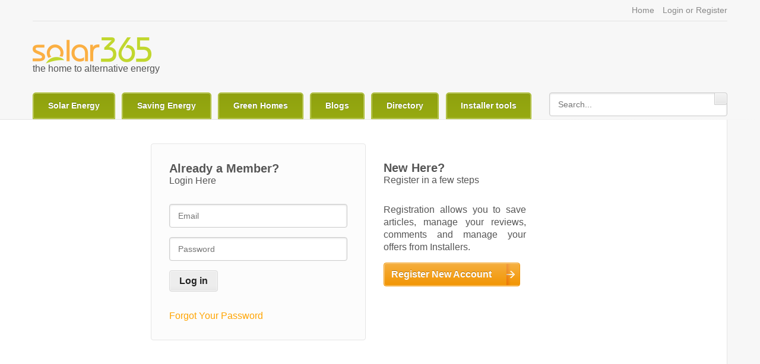

--- FILE ---
content_type: text/html; charset=utf-8
request_url: https://solar365.com/user?destination=user
body_size: 5822
content:
<!DOCTYPE html>
  <!--[if IEMobile 7]><html class="ie iem7" lang="en" dir="ltr"><![endif]-->
  <!--[if lte IE 6]><html class="ie lt-ie9 lt-ie8 lt-ie7" lang="en" dir="ltr"><![endif]-->
  <!--[if (IE 7)&(!IEMobile)]><html class="ie lt-ie9 lt-ie8" lang="en" dir="ltr"><![endif]-->
  <!--[if IE 8]><html class="ie lt-ie9" lang="en" dir="ltr"><![endif]-->
  <!--[if (gte IE 9)|(gt IEMobile 7)]><html class="ie" lang="en" dir="ltr" prefix="content: http://purl.org/rss/1.0/modules/content/ dc: http://purl.org/dc/terms/ foaf: http://xmlns.com/foaf/0.1/ og: http://ogp.me/ns# rdfs: http://www.w3.org/2000/01/rdf-schema# sioc: http://rdfs.org/sioc/ns# sioct: http://rdfs.org/sioc/types# skos: http://www.w3.org/2004/02/skos/core# xsd: http://www.w3.org/2001/XMLSchema#"><![endif]-->
  <!--[if !IE]><!--><html lang="en" dir="ltr" prefix="content: http://purl.org/rss/1.0/modules/content/ dc: http://purl.org/dc/terms/ foaf: http://xmlns.com/foaf/0.1/ og: http://ogp.me/ns# rdfs: http://www.w3.org/2000/01/rdf-schema# sioc: http://rdfs.org/sioc/ns# sioct: http://rdfs.org/sioc/types# skos: http://www.w3.org/2004/02/skos/core# xsd: http://www.w3.org/2001/XMLSchema#"><!--<![endif]-->
<head>
  <title>User account | Solar365</title>
  <!--[if IE]><![endif]-->
<meta charset="utf-8" />
<meta name="Generator" content="Drupal 7 (http://drupal.org)" />
<link rel="shortcut icon" href="https://solar365.com/sites/all/themes/solar365o/favicon.ico" type="image/vnd.microsoft.icon" />
<link rel="profile" href="https://www.w3.org/1999/xhtml/vocab" />
<meta name="google-site-verification" content="ZgDKJ6cGtlo2cHEKo9C9Hu_0nNJQhuJ3UQDEdDGSQKA" />
<meta name="HandheldFriendly" content="true" />
<meta name="MobileOptimized" content="width" />
<meta http-equiv="cleartype" content="on" />
<link rel="apple-touch-icon-precomposed" href="https://solar365.com/sites/all/themes/omega/omega/apple-touch-icon-precomposed-114x114.png" sizes="114x114" />
<link rel="apple-touch-icon-precomposed" href="https://solar365.com/sites/all/themes/omega/omega/apple-touch-icon-precomposed-144x144.png" sizes="144x144" />
<link rel="apple-touch-icon-precomposed" href="https://solar365.com/sites/all/themes/omega/omega/apple-touch-icon-precomposed.png" />
<link rel="apple-touch-icon-precomposed" href="https://solar365.com/sites/all/themes/omega/omega/apple-touch-icon-precomposed-72x72.png" sizes="72x72" />
  <link type="text/css" rel="stylesheet" href="/sites/default/files/advagg_css/css__xzocQ_3QZX34IluNeTgEj3Po00KXpBXC0LxVbpCNYMM__3RHD1xbGV1rGk4UAb41sDU4qPNApXG8xeVOuv5KHbuY__utXHTkFnUKRmf6-l2oJ--4sEOpCnEq30N9WhiEympKQ.css" media="all" />

<!--[if lte IE 8]>
<link type="text/css" rel="stylesheet" href="/sites/default/files/advagg_css/css__YcELol-X6PzaRz6uRUVG_JURAHNHnc2P075Qp5sTu4M__gWfVGcradLfIfp-HpmwsY3wmwyS3hLt_QdOFJIqQfFs__utXHTkFnUKRmf6-l2oJ--4sEOpCnEq30N9WhiEympKQ.css" media="all" />
<![endif]-->
  <script type="text/javascript" src="/sites/default/files/advagg_js/js__WeTyAYDJnfQWspkrRsqkIlLzNwHfz86KExD6bTqsoak__uH5N7pRJQAjv1R-Tq4EGnG0SIWsVxCIIifgPlB-wOTo__utXHTkFnUKRmf6-l2oJ--4sEOpCnEq30N9WhiEympKQ.js"></script>

<!--[if (gte IE 6)&(lte IE 8)]>
<script type="text/javascript" src="/sites/default/files/advagg_js/js__MJvpc5DAzkDVMSCKTGYk-jFpXNr-_GiexSjNvXaYbVo__Cx02OdJOqjlxJxLXvkx8xN-QKJJi0IXgfwavFsG1G2U__utXHTkFnUKRmf6-l2oJ--4sEOpCnEq30N9WhiEympKQ.js"></script>
<![endif]-->
<script type="text/javascript" src="/sites/default/files/advagg_js/js__cSTZbz2gwU_lFgpHTTabyaPTpmlKLkDZMxirzdBiI8k__rCgSFHXXQK9E_fMs0TBH2UwVMhhpKAmrwkLFD3l9hrA__utXHTkFnUKRmf6-l2oJ--4sEOpCnEq30N9WhiEympKQ.js"></script>
<script type="text/javascript" src="/sites/default/files/advagg_js/js___BfQl-7N-33WkjwJoTjGKlPy2a9EkJnFNWDD3sO_F2U___6GEW16ynwmlqw1qYU7B9T5-3uWGMlory7nUwZ9_wWo__utXHTkFnUKRmf6-l2oJ--4sEOpCnEq30N9WhiEympKQ.js"></script>
<script type="text/javascript">
<!--//--><![CDATA[//><!--

  var googletag = googletag || {};
googletag.cmd = googletag.cmd || [];
(function() {
var gads = document.createElement('script');
gads.async = true;
gads.type = 'text/javascript';
var useSSL = 'https:' == document.location.protocol;
gads.src = (useSSL ? 'https:' : 'http:') +
'//www.googletagservices.com/tag/js/gpt.js';
var node = document.getElementsByTagName('script')[0];
node.parentNode.insertBefore(gads, node);
})();

//--><!]]>
</script>
<script type="text/javascript">
<!--//--><![CDATA[//><!--

  googletag.cmd.push(function() {
googletag.defineSlot('/188116572/lb_728_90', [728, 90], 'div-gpt-ad-1414681694658-0').addService(googletag.pubads());
googletag.defineSlot('/188116572/sq_right_300_250', [300, 250], 'div-gpt-ad-1414681694658-1').addService(googletag.pubads());
googletag.defineSlot('/188116572/sky_left_160_600', [160, 600], 'div-gpt-ad-1414681694658-2').addService(googletag.pubads());
googletag.pubads().enableSingleRequest();
googletag.enableServices();
});

//--><!]]>
</script>
<script type="text/javascript">
<!--//--><![CDATA[//><!--
jQuery.extend(Drupal.settings, {"basePath":"\/","pathPrefix":"","colorbox":{"opacity":"0.85","current":"{current} of {total}","previous":"\u00ab Prev","next":"Next \u00bb","close":"Close","maxWidth":"98%","maxHeight":"98%","fixed":true,"mobiledetect":true,"mobiledevicewidth":"480px","specificPagesDefaultValue":"admin*\nimagebrowser*\nimg_assist*\nimce*\nnode\/add\/*\nnode\/*\/edit\nprint\/*\nprintpdf\/*\nsystem\/ajax\nsystem\/ajax\/*"},"lightbox2":{"rtl":0,"file_path":"\/(\\w\\w\/)public:\/","default_image":"\/sites\/all\/modules\/lightbox2\/images\/brokenimage.jpg","border_size":10,"font_color":"000","box_color":"fff","top_position":"","overlay_opacity":"0.8","overlay_color":"000","disable_close_click":true,"resize_sequence":0,"resize_speed":400,"fade_in_speed":400,"slide_down_speed":600,"use_alt_layout":false,"disable_resize":false,"disable_zoom":false,"force_show_nav":false,"show_caption":true,"loop_items":false,"node_link_text":"View Image Details","node_link_target":false,"image_count":"Image !current of !total","video_count":"Video !current of !total","page_count":"Page !current of !total","lite_press_x_close":"press \u003Ca href=\u0022#\u0022 onclick=\u0022hideLightbox(); return FALSE;\u0022\u003E\u003Ckbd\u003Ex\u003C\/kbd\u003E\u003C\/a\u003E to close","download_link_text":"","enable_login":false,"enable_contact":false,"keys_close":"c x 27","keys_previous":"p 37","keys_next":"n 39","keys_zoom":"z","keys_play_pause":"32","display_image_size":"original","image_node_sizes":"()","trigger_lightbox_classes":"","trigger_lightbox_group_classes":"","trigger_slideshow_classes":"","trigger_lightframe_classes":"","trigger_lightframe_group_classes":"","custom_class_handler":0,"custom_trigger_classes":"","disable_for_gallery_lists":true,"disable_for_acidfree_gallery_lists":true,"enable_acidfree_videos":true,"slideshow_interval":5000,"slideshow_automatic_start":true,"slideshow_automatic_exit":true,"show_play_pause":true,"pause_on_next_click":false,"pause_on_previous_click":true,"loop_slides":false,"iframe_width":600,"iframe_height":400,"iframe_border":1,"enable_video":false,"useragent":"Mozilla\/5.0 (Macintosh; Intel Mac OS X 10_15_7) AppleWebKit\/537.36 (KHTML, like Gecko) Chrome\/131.0.0.0 Safari\/537.36; ClaudeBot\/1.0; +claudebot@anthropic.com)"},"smart_ip":{"location":{"country":"","country_code":"","region":"","region_code":"","city":"","zip":"","latitude":"","longitude":"","time_zone":"","source":"smart_ip","ip_address":"172.70.127.44","timestamp":1768823492,"is_eu_country":false,"is_gdpr_country":false}},"smart_ip_src":{"smart_ip":"smart_ip","geocoded_smart_ip":"geocoded_smart_ip","w3c":"w3c"},"urlIsAjaxTrusted":{"\/search":true,"\/user?destination=user":true},"clientsideValidation":{"forms":{"user-login":{"errorPlacement":"4","general":{"errorClass":"error","wrapper":"li","validateTabs":1,"scrollTo":0,"scrollSpeed":"1000","disableHtml5Validation":1,"validateOnBlur":"1","validateOnBlurAlways":"1","validateOnKeyUp":"1","validateBeforeAjax":0,"validateOnSubmit":"1","showMessages":"0","errorElement":"div"},"rules":{"name":{"required":true,"messages":{"required":"Username field is required.","maxlength":"Username field has to have maximum 60 values."},"maxlength":60},"pass":{"required":true,"messages":{"required":"Password field is required.","maxlength":"Password field has to have maximum 128 values."},"maxlength":128},"session-url":{"maxlength":128,"messages":{"maxlength":"Leave this field blank field has to have maximum 128 values."}}}},"views-exposed-form-content-index-page":{"errorPlacement":"4","general":{"errorClass":"error","wrapper":"li","validateTabs":1,"scrollTo":0,"scrollSpeed":"1000","disableHtml5Validation":1,"validateOnBlur":"1","validateOnBlurAlways":"1","validateOnKeyUp":"1","validateBeforeAjax":0,"validateOnSubmit":"1","showMessages":"0","errorElement":"div"},"rules":{"search_api_views_fulltext":{"maxlength":128,"messages":{"maxlength":"search_api_views_fulltext field has to have maximum 128 values."}}}}},"general":{"usexregxp":0,"months":{"January":1,"Jan":1,"February":2,"Feb":2,"March":3,"Mar":3,"April":4,"Apr":4,"May":5,"June":6,"Jun":6,"July":7,"Jul":7,"August":8,"Aug":8,"September":9,"Sep":9,"October":10,"Oct":10,"November":11,"Nov":11,"December":12,"Dec":12}},"groups":{"user-login":{},"views-exposed-form-content-index-page":{}}},"ajaxPageState":{"js":{"\/sites\/all\/themes\/solar365o\/js\/solar365o.js":1,"sites\/all\/modules\/clientside_validation\/clientside_validation.ie8.js":1,"sites\/all\/modules\/clientside_validation\/clientside_validation.js":1,"sites\/all\/modules\/jquery_update\/replace\/jquery\/1.7\/jquery.min.js":1,"misc\/jquery-extend-3.4.0.js":1,"misc\/jquery-html-prefilter-3.5.0-backport.js":1,"misc\/jquery.once.js":1,"misc\/drupal.js":1,"sites\/all\/themes\/omega\/omega\/js\/omega.messages.min.js":1,"sites\/all\/themes\/solar365o\/libraries\/html5shiv\/html5shiv.js":1,"sites\/all\/themes\/solar365o\/libraries\/html5shiv\/html5shiv-printshiv.js":1,"sites\/all\/libraries\/colorbox\/jquery.colorbox-min.js":1,"sites\/all\/modules\/colorbox\/js\/colorbox.js":1,"sites\/all\/modules\/colorbox\/styles\/default\/colorbox_style.js":1,"sites\/all\/modules\/lightbox2\/js\/lightbox.js":1,"sites\/all\/modules\/clientside_validation\/jquery-validate\/jquery.validate.js":1}}});
//--><!]]>
</script>
</head>
<body class="html not-front not-logged-in one-sidebar sidebar-first page-user section-user">
  <a href="#main-content" class="element-invisible element-focusable">Skip to main content</a>
    <div class="l-page">
  <header class="l-header" role="banner">
      <div class="l-region l-region--top-menu">
    <div id="block-solarm-solarm-header-menu" class="block block--solarm block--solarm-solarm-header-menu">
        <div class="block__content">
    <ul class="menu"><li class="first leaf"><a href="/" title="">Home</a></li>
<li class="last leaf active-trail"><a href="/user?destination=user" title="" class="active-trail active">Login or Register</a></li>
</ul>  </div>
</div>
  </div>
    <div class="l-branding">
      
                        <h1 class="site-name">
            <a href="/" title="Home" rel="home"><span>Solar365</span></a>
          </h1>
        
                  <h2 class="site-slogan">the home to alternative energy</h2>
              
          </div>

      <div class="l-region l-region--header">
    <div id="block-block-15" class="block block--block block--block-15">
        <div class="block__content">
    <!-- Leaderboard 728 x 90 -->
<div id='div-gpt-ad-1414681694658-0' style='width:728px; height:90px;'>
<script type='text/javascript'>
googletag.cmd.push(function() { googletag.display('div-gpt-ad-1414681694658-0'); });
</script>
</div>
  </div>
</div>
  </div>
      <div class="l-region l-region--navigation">
    <div id="block-solarm-solarm-main-menu" class="block block--solarm block--solarm-solarm-main-menu">
        <div class="block__content">
    <div class=""><ul class="menu"><li class="first collapsed"><a href="/solar">Solar Energy</a></li>
<li class="collapsed"><a href="/saving-energy">Saving Energy</a></li>
<li class="collapsed"><a href="/green-homes">Green Homes</a></li>
<li class="collapsed"><a href="/blogs" title="">Blogs</a></li>
<li class="leaf"><a href="/directory">Directory</a></li>
<li class="last collapsed"><a href="/installer-tools">Installer tools</a></li>
</ul></div>  </div>
</div>
  </div>
      <div class="l-region l-region--search-form">
    <div id="block-views-exp-content-index-page" class="block block--views block--views-exp-content-index-page">
        <div class="block__content">
    <form class="views-exposed-form-content-index-page pure-form" action="/search" method="get" id="views-exposed-form-content-index-page" accept-charset="UTF-8"><div><div class="views-exposed-form">
  <div class="views-exposed-widgets clearfix">
          <div id="edit-search-api-views-fulltext-wrapper" class="views-exposed-widget views-widget-filter-search_api_views_fulltext">
                  <label for="edit-search-api-views-fulltext">
            Search...          </label>
                        <div class="views-widget">
          <div class="form-item form-type-textfield form-item-search-api-views-fulltext">
 <input placeholder="Search..." type="text" id="edit-search-api-views-fulltext" name="search_api_views_fulltext" value="" size="30" maxlength="128" class="form-text" />
</div>
        </div>
              </div>
                    <div class="views-exposed-widget views-submit-button">
      <input class="element-invisible form-submit" type="submit" id="edit-submit--2" name="op" value="Search" /><button type="submit"><i class="fa fa-search"></i></button>    </div>
      </div>
</div>
</div></form>  </div>
</div>
  </div>
  </header>
  <div class="l-main-black">
    <div class="l-main-white">
      <div class="l-main">
        <div class="l-content" role="main">
          
            <aside class="l-region l-region--sidebar-first">
    <div id="block-block-1" class="block block--block block--block-1">
        <div class="block__content">
    <!-- Sky Left 160x600 -->
<div id='div-gpt-ad-1414681694658-2' style='width:160px; height:600px;'>
<script type='text/javascript'>
googletag.cmd.push(function() { googletag.display('div-gpt-ad-1414681694658-2'); });
</script>
</div>
  </div>
</div>
  </aside>
          <div class="l-container-content">
            <a id="main-content"></a>
                                                                                                            <form class="user-login pure-form" action="/user?destination=user" method="post" id="user-login" accept-charset="UTF-8"><div><div class="user-login-left">
  <h3><strong>Already a Member?</strong><br/>Login Here</h3>
  <div class="form-item form-type-textfield form-item-name">
  <label for="edit-name">Username <span class="form-required" title="This field is required.">*</span></label>
 <input placeholder="Email" type="text" id="edit-name" name="name" value="" size="60" maxlength="60" class="form-text required" />
</div>
<div class="form-item form-type-password form-item-pass">
  <label for="edit-pass">Password <span class="form-required" title="This field is required.">*</span></label>
 <input placeholder="Password" type="password" id="edit-pass" name="pass" size="60" maxlength="128" class="form-text required" />
</div>
<input type="hidden" name="form_build_id" value="form-Y8oZN9wm_eyCSgREvwXh8XaDDcNNmzutiU5LOL5TcZU" />
<input type="hidden" name="form_id" value="user_login" />
<input type="hidden" name="honeypot_time" value="1768823492|89EfnMjPGqJSySv5wf8X1V_cF0Zr8Q_HC9roY6D9kWM" />
<div class="form-actions form-wrapper" id="edit-actions"><input type="submit" id="edit-submit" name="op" value="Log in" class="form-submit" /></div><div class="session-url-textfield"><div class="form-item form-type-textfield form-item-session-url">
  <label for="edit-session-url">Leave this field blank </label>
 <input autocomplete="off" placeholder="Leave this field blank" type="text" id="edit-session-url" name="session-url" value="" size="20" maxlength="128" class="form-text" />
</div>
</div><a href="/user/password" class="forgot-password">Forgot Your Password</a></div>
<div class="user-login-right">
  <h3><strong>New Here?</strong><br/>Register in a few steps</h3>

  <p>Registration allows you to save articles, manage your reviews, comments and manage your offers from Installers.</p>
  <a class="button orange" href="/user/register">Register New Account<em></em></a>
</div>


</div></form>                      </div>
        </div>

              </div>
    </div>
  </div>

  <footer class="l-footer" role="contentinfo">
      <div class="l-region l-region--footer">
    <nav id="block-menu-menu-footer" role="navigation" class="block block--menu block--menu-menu-footer">
      
  <ul class="menu"><li class="first leaf"><a href="/" title="">Home</a></li>
<li class="leaf"><a href="/solar" title="">Solar Energy </a></li>
<li class="leaf"><a href="/saving-energy" title="">Saving Energy</a></li>
<li class="leaf"><a href="/green-homes" title="">Green Homes</a></li>
<li class="leaf"><a href="/blog" title="">Blogs</a></li>
<li class="leaf"><a href="/directory" title="">Directory</a></li>
<li class="last leaf"><a href="/installer-tools" title="">Installer Tools</a></li>
</ul></nav>
  </div>
  </footer>
</div>
  <script type="text/javascript" src="/sites/all/themes/solar365o/js/solar365o.js?rn78hb"></script>
<script type="text/javascript">
<!--//--><![CDATA[//><!--

      (function(i,s,o,g,r,a,m){i['GoogleAnalyticsObject']=r;i[r]=i[r]||function(){
  (i[r].q=i[r].q||[]).push(arguments)},i[r].l=1*new Date();a=s.createElement(o),
  m=s.getElementsByTagName(o)[0];a.async=1;a.src=g;m.parentNode.insertBefore(a,m)
  })(window,document,'script','//www.google-analytics.com/analytics.js','ga');

  ga('create', 'UA-22533930-1', 'solar365.com');
  ga('require', 'displayfeatures');
  ga('send', 'pageview');
    
//--><!]]>
</script>

<!--[if lt IE 9]>
<script type="text/javascript" src="/sites/default/files/advagg_js/js__S1NWiQ5QJjTjbs_iISEfkJZxJLLG2Vv8yRmJsta0Cyc__YOa1OrQoaqmsMfFOQhKRAmTpNznD8eWXsIx7Y85yBtE__utXHTkFnUKRmf6-l2oJ--4sEOpCnEq30N9WhiEympKQ.js"></script>
<![endif]-->
<script type="text/javascript" src="/sites/default/files/advagg_js/js__2ZHVxuamF04phBTlNEv3IHnudUypk-blm9DGRSd3u3g__dwLaugZUsLX05Sh-GcyPGJgpE6GzDuU_L6mh-m_DNps__utXHTkFnUKRmf6-l2oJ--4sEOpCnEq30N9WhiEympKQ.js"></script>
<script defer src="https://static.cloudflareinsights.com/beacon.min.js/vcd15cbe7772f49c399c6a5babf22c1241717689176015" integrity="sha512-ZpsOmlRQV6y907TI0dKBHq9Md29nnaEIPlkf84rnaERnq6zvWvPUqr2ft8M1aS28oN72PdrCzSjY4U6VaAw1EQ==" data-cf-beacon='{"version":"2024.11.0","token":"63289358a7974e39b12e9b165cddcf9c","r":1,"server_timing":{"name":{"cfCacheStatus":true,"cfEdge":true,"cfExtPri":true,"cfL4":true,"cfOrigin":true,"cfSpeedBrain":true},"location_startswith":null}}' crossorigin="anonymous"></script>
</body>
</html>


--- FILE ---
content_type: text/html; charset=utf-8
request_url: https://www.google.com/recaptcha/api2/aframe
body_size: 267
content:
<!DOCTYPE HTML><html><head><meta http-equiv="content-type" content="text/html; charset=UTF-8"></head><body><script nonce="aEsvqFTptbi6zzSATfvKPw">/** Anti-fraud and anti-abuse applications only. See google.com/recaptcha */ try{var clients={'sodar':'https://pagead2.googlesyndication.com/pagead/sodar?'};window.addEventListener("message",function(a){try{if(a.source===window.parent){var b=JSON.parse(a.data);var c=clients[b['id']];if(c){var d=document.createElement('img');d.src=c+b['params']+'&rc='+(localStorage.getItem("rc::a")?sessionStorage.getItem("rc::b"):"");window.document.body.appendChild(d);sessionStorage.setItem("rc::e",parseInt(sessionStorage.getItem("rc::e")||0)+1);localStorage.setItem("rc::h",'1768823497415');}}}catch(b){}});window.parent.postMessage("_grecaptcha_ready", "*");}catch(b){}</script></body></html>

--- FILE ---
content_type: application/javascript
request_url: https://solar365.com/sites/default/files/advagg_js/js___BfQl-7N-33WkjwJoTjGKlPy2a9EkJnFNWDD3sO_F2U___6GEW16ynwmlqw1qYU7B9T5-3uWGMlory7nUwZ9_wWo__utXHTkFnUKRmf6-l2oJ--4sEOpCnEq30N9WhiEympKQ.js
body_size: 12929
content:
/* Source and licensing information for the line(s) below can be found at http://solar365.com/sites/all/modules/lightbox2/js/lightbox.js. */
var Lightbox;(function($){Lightbox={auto_modal:false,overlayOpacity:0.8,overlayColor:'000',disableCloseClick:true,resizeSequence:0,resizeSpeed:'normal',fadeInSpeed:'normal',slideDownSpeed:'slow',minWidth:240,borderSize:10,boxColor:'fff',fontColor:'000',topPosition:'',infoHeight:20,alternative_layout:false,imageArray:[],imageNum:null,total:0,activeImage:null,inprogress:false,disableResize:false,disableZoom:false,isZoomedIn:false,rtl:false,loopItems:false,keysClose:['c','x',27],keysPrevious:['p',37],keysNext:['n',39],keysZoom:['z'],keysPlayPause:[32],slideInterval:5e3,showPlayPause:true,autoStart:true,autoExit:true,pauseOnNextClick:false,pauseOnPrevClick:true,slideIdArray:[],slideIdCount:0,isSlideshow:false,isPaused:false,loopSlides:false,isLightframe:false,iframe_width:600,iframe_height:400,iframe_border:1,enableVideo:false,flvPlayer:'/flvplayer.swf',flvFlashvars:'',isModal:false,isVideo:false,videoId:false,modalWidth:400,modalHeight:400,modalHTML:null,initialize:function(){var s=Drupal.settings.lightbox2;Lightbox.overlayOpacity=s.overlay_opacity;Lightbox.overlayColor=s.overlay_color;Lightbox.disableCloseClick=s.disable_close_click;Lightbox.resizeSequence=s.resize_sequence;Lightbox.resizeSpeed=s.resize_speed;Lightbox.fadeInSpeed=s.fade_in_speed;Lightbox.slideDownSpeed=s.slide_down_speed;Lightbox.borderSize=s.border_size;Lightbox.boxColor=s.box_color;Lightbox.fontColor=s.font_color;Lightbox.topPosition=s.top_position;Lightbox.rtl=s.rtl;Lightbox.loopItems=s.loop_items;Lightbox.keysClose=s.keys_close.split(" ");Lightbox.keysPrevious=s.keys_previous.split(" ");Lightbox.keysNext=s.keys_next.split(" ");Lightbox.keysZoom=s.keys_zoom.split(" ");Lightbox.keysPlayPause=s.keys_play_pause.split(" ");Lightbox.disableResize=s.disable_resize;Lightbox.disableZoom=s.disable_zoom;Lightbox.slideInterval=s.slideshow_interval;Lightbox.showPlayPause=s.show_play_pause;Lightbox.showCaption=s.show_caption;Lightbox.autoStart=s.slideshow_automatic_start;Lightbox.autoExit=s.slideshow_automatic_exit;Lightbox.pauseOnNextClick=s.pause_on_next_click;Lightbox.pauseOnPrevClick=s.pause_on_previous_click;Lightbox.loopSlides=s.loop_slides;Lightbox.alternative_layout=s.use_alt_layout;Lightbox.iframe_width=s.iframe_width;Lightbox.iframe_height=s.iframe_height;Lightbox.iframe_border=s.iframe_border;Lightbox.enableVideo=s.enable_video;if(s.enable_video){Lightbox.flvPlayer=s.flvPlayer;Lightbox.flvFlashvars=s.flvFlashvars};var layout_class=(s.use_alt_layout?'lightbox2-alt-layout':'lightbox2-orig-layout'),output='<div id="lightbox2-overlay" style="display: none;"></div>\
      <div id="lightbox" style="display: none;" class="'+layout_class+'">\
        <div id="outerImageContainer"></div>\
        <div id="imageDataContainer" class="clearfix">\
          <div id="imageData"></div>\
        </div>\
      </div>',loading='<div id="loading"><a href="#" id="loadingLink"></a></div>',modal='<div id="modalContainer" style="display: none;"></div>',frame='<div id="frameContainer" style="display: none;"></div>',imageContainer='<div id="imageContainer" style="display: none;"></div>',details='<div id="imageDetails"></div>',bottomNav='<div id="bottomNav"></div>',image='<img id="lightboxImage" alt="" />',hoverNav='<div id="hoverNav"><a id="prevLink" href="#"></a><a id="nextLink" href="#"></a></div>',frameNav='<div id="frameHoverNav"><a id="framePrevLink" href="#"></a><a id="frameNextLink" href="#"></a></div>',hoverNav='<div id="hoverNav"><a id="prevLink" title="'+Drupal.t('Previous')+'" href="#"></a><a id="nextLink" title="'+Drupal.t('Next')+'" href="#"></a></div>',frameNav='<div id="frameHoverNav"><a id="framePrevLink" title="'+Drupal.t('Previous')+'" href="#"></a><a id="frameNextLink" title="'+Drupal.t('Next')+'" href="#"></a></div>',caption='<span id="caption"></span>',numberDisplay='<span id="numberDisplay"></span>',close='<a id="bottomNavClose" title="'+Drupal.t('Close')+'" href="#"></a>',zoom='<a id="bottomNavZoom" href="#"></a>',zoomOut='<a id="bottomNavZoomOut" href="#"></a>',pause='<a id="lightshowPause" title="'+Drupal.t('Pause Slideshow')+'" href="#" style="display: none;"></a>',play='<a id="lightshowPlay" title="'+Drupal.t('Play Slideshow')+'" href="#" style="display: none;"></a>';$("body").append(output);$('#outerImageContainer').append(modal+frame+imageContainer+loading);if(!s.use_alt_layout){$('#imageContainer').append(image+hoverNav);$('#imageData').append(details+bottomNav);$('#imageDetails').append(caption+numberDisplay);$('#bottomNav').append(frameNav+close+zoom+zoomOut+pause+play)}else{$('#outerImageContainer').append(bottomNav);$('#imageContainer').append(image);$('#bottomNav').append(close+zoom+zoomOut);$('#imageData').append(hoverNav+details);$('#imageDetails').append(caption+numberDisplay+pause+play)};if(Lightbox.disableCloseClick)$('#lightbox2-overlay').click(function(){Lightbox.end();return false}).hide();$('#loadingLink, #bottomNavClose').click(function(){Lightbox.end('forceClose');return false});$('#prevLink, #framePrevLink').click(function(){Lightbox.changeData(Lightbox.activeImage-1);return false});$('#nextLink, #frameNextLink').click(function(){Lightbox.changeData(Lightbox.activeImage+1);return false});$('#bottomNavZoom').click(function(){Lightbox.changeData(Lightbox.activeImage,true);return false});$('#bottomNavZoomOut').click(function(){Lightbox.changeData(Lightbox.activeImage,false);return false});$('#lightshowPause').click(function(){Lightbox.togglePlayPause("lightshowPause","lightshowPlay");return false});$('#lightshowPlay').click(function(){Lightbox.togglePlayPause("lightshowPlay","lightshowPause");return false});$('#prevLink, #nextLink, #framePrevLink, #frameNextLink').css({paddingTop:Lightbox.borderSize+'px'});$('#imageContainer, #frameContainer, #modalContainer').css({padding:Lightbox.borderSize+'px'});$('#outerImageContainer, #imageDataContainer, #bottomNavClose').css({backgroundColor:'#'+Lightbox.boxColor,color:'#'+Lightbox.fontColor});if(Lightbox.alternative_layout){$('#bottomNavZoom, #bottomNavZoomOut').css({bottom:Lightbox.borderSize+'px',right:Lightbox.borderSize+'px'})}else if(Lightbox.rtl==1&&Drupal.settings.lightbox2.useragent.search('MSIE')!==-1)$('#bottomNavZoom, #bottomNavZoomOut').css({left:'0px'});if(s.force_show_nav)$('#prevLink, #nextLink').addClass("force_show_nav")},initList:function(context){if(context==undefined||context==null)context=document;$("a[rel^='lightbox']:not(.lightbox-processed), area[rel^='lightbox']:not(.lightbox-processed)",context).addClass('lightbox-processed').click(function(e){if(Lightbox.disableCloseClick){$('#lightbox').unbind('click');$('#lightbox').click(function(){Lightbox.end('forceClose')})};Lightbox.start(this,false,false,false,false);if(e.preventDefault)e.preventDefault();return false});$("a[rel^='lightshow']:not(.lightbox-processed), area[rel^='lightshow']:not(.lightbox-processed)",context).addClass('lightbox-processed').click(function(e){if(Lightbox.disableCloseClick){$('#lightbox').unbind('click');$('#lightbox').click(function(){Lightbox.end('forceClose')})};Lightbox.start(this,true,false,false,false);if(e.preventDefault)e.preventDefault();return false});$("a[rel^='lightframe']:not(.lightbox-processed), area[rel^='lightframe']:not(.lightbox-processed)",context).addClass('lightbox-processed').click(function(e){if(Lightbox.disableCloseClick){$('#lightbox').unbind('click');$('#lightbox').click(function(){Lightbox.end('forceClose')})};Lightbox.start(this,false,true,false,false);if(e.preventDefault)e.preventDefault();return false});if(Lightbox.enableVideo)$("a[rel^='lightvideo']:not(.lightbox-processed), area[rel^='lightvideo']:not(.lightbox-processed)",context).addClass('lightbox-processed').click(function(e){if(Lightbox.disableCloseClick){$('#lightbox').unbind('click');$('#lightbox').click(function(){Lightbox.end('forceClose')})};Lightbox.start(this,false,false,true,false);if(e.preventDefault)e.preventDefault();return false});$("a[rel^='lightmodal']:not(.lightbox-processed), area[rel^='lightmodal']:not(.lightbox-processed)",context).addClass('lightbox-processed').click(function(e){$('#lightbox').unbind('click');$('#lightbox').addClass($(this).attr('class'));$('#lightbox').removeClass('lightbox-processed');Lightbox.start(this,false,false,false,true);if(e.preventDefault)e.preventDefault();return false});$("#lightboxAutoModal:not(.lightbox-processed)",context).addClass('lightbox-processed').click(function(e){Lightbox.auto_modal=true;$('#lightbox').unbind('click');Lightbox.start(this,false,false,false,true);if(e.preventDefault)e.preventDefault();return false})},start:function(imageLink,slideshow,lightframe,lightvideo,lightmodal){Lightbox.isPaused=!Lightbox.autoStart;Lightbox.toggleSelectsFlash('hide');var arrayPageSize=Lightbox.getPageSize();$("#lightbox2-overlay").hide().css({width:'100%',zIndex:'10090',height:arrayPageSize[1]+'px',backgroundColor:'#'+Lightbox.overlayColor});if(lightvideo&&this.detectMacFF2()){$("#lightbox2-overlay").removeClass("overlay_default");$("#lightbox2-overlay").addClass("overlay_macff2");$("#lightbox2-overlay").css({opacity:null})}else{$("#lightbox2-overlay").removeClass("overlay_macff2");$("#lightbox2-overlay").addClass("overlay_default");$("#lightbox2-overlay").css({opacity:Lightbox.overlayOpacity})};$("#lightbox2-overlay").fadeIn(Lightbox.fadeInSpeed);Lightbox.isSlideshow=slideshow;Lightbox.isLightframe=lightframe;Lightbox.isVideo=lightvideo;Lightbox.isModal=lightmodal;Lightbox.imageArray=[];Lightbox.imageNum=0;var anchors=$(imageLink.tagName),anchor=null,rel_parts=Lightbox.parseRel(imageLink),rel=rel_parts.rel,rel_group=rel_parts.group,title=(rel_parts.title?rel_parts.title:imageLink.title),rel_style=null,i=0;if(rel_parts.flashvars)Lightbox.flvFlashvars=Lightbox.flvFlashvars+'&'+rel_parts.flashvars;var alt=imageLink.title;if(!alt){var img=$(imageLink).find("img");if(img&&$(img).attr("alt")){alt=$(img).attr("alt")}else alt=title};if($(imageLink).attr('id')=='lightboxAutoModal'){rel_style=rel_parts.style;Lightbox.imageArray.push(['#lightboxAutoModal > *',title,alt,rel_style,1])}else if((rel=='lightbox'||rel=='lightshow')&&!rel_group){Lightbox.imageArray.push([imageLink.href,title,alt])}else if(!rel_group){rel_style=rel_parts.style;Lightbox.imageArray.push([imageLink.href,title,alt,rel_style])}else{for(i=0;i<anchors.length;i++){anchor=anchors[i];if(anchor.href&&typeof(anchor.href)=="string"&&$(anchor).attr('rel')){var rel_data=Lightbox.parseRel(anchor),anchor_title=(rel_data.title?rel_data.title:anchor.title);img_alt=anchor.title;if(!img_alt){var anchor_img=$(anchor).find("img");if(anchor_img&&$(anchor_img).attr("alt")){img_alt=$(anchor_img).attr("alt")}else img_alt=title};if(rel_data.rel==rel)if(rel_data.group==rel_group){if(Lightbox.isLightframe||Lightbox.isModal||Lightbox.isVideo)rel_style=rel_data.style;Lightbox.imageArray.push([anchor.href,anchor_title,img_alt,rel_style])}}};for(i=0;i<Lightbox.imageArray.length;i++)for(j=Lightbox.imageArray.length-1;j>i;j--)if(Lightbox.imageArray[i][0]==Lightbox.imageArray[j][0])Lightbox.imageArray.splice(j,1);while(Lightbox.imageArray[Lightbox.imageNum][0]!=imageLink.href)Lightbox.imageNum++};if(Lightbox.isSlideshow&&Lightbox.showPlayPause&&Lightbox.isPaused){$('#lightshowPlay').show();$('#lightshowPause').hide()};var arrayPageScroll=Lightbox.getPageScroll(),lightboxTop=arrayPageScroll[1]+(Lightbox.topPosition==''?(arrayPageSize[3]/10):Lightbox.topPosition)*1,lightboxLeft=arrayPageScroll[0];$('#frameContainer, #modalContainer, #lightboxImage').hide();$('#hoverNav, #prevLink, #nextLink, #frameHoverNav, #framePrevLink, #frameNextLink').hide();$('#imageDataContainer, #numberDisplay, #bottomNavZoom, #bottomNavZoomOut').hide();$('#outerImageContainer').css({width:'250px',height:'250px'});$('#lightbox').css({zIndex:'10500',top:lightboxTop+'px',left:lightboxLeft+'px'}).show();Lightbox.total=Lightbox.imageArray.length;Lightbox.changeData(Lightbox.imageNum)},changeData:function(imageNum,zoomIn){if(Lightbox.inprogress===false){if(Lightbox.total>1&&((Lightbox.isSlideshow&&Lightbox.loopSlides)||(!Lightbox.isSlideshow&&Lightbox.loopItems))){if(imageNum>=Lightbox.total)imageNum=0;if(imageNum<0)imageNum=Lightbox.total-1};if(Lightbox.isSlideshow)for(var i=0;i<Lightbox.slideIdCount;i++)window.clearTimeout(Lightbox.slideIdArray[i]);Lightbox.inprogress=true;Lightbox.activeImage=imageNum;if(Lightbox.disableResize&&!Lightbox.isSlideshow)zoomIn=true;Lightbox.isZoomedIn=zoomIn;$('#loading').css({zIndex:'10500'}).show();if(!Lightbox.alternative_layout)$('#imageContainer').hide();$('#frameContainer, #modalContainer, #lightboxImage').hide();$('#hoverNav, #prevLink, #nextLink, #frameHoverNav, #framePrevLink, #frameNextLink').hide();$('#imageDataContainer, #numberDisplay, #bottomNavZoom, #bottomNavZoomOut').hide();if(!Lightbox.isLightframe&&!Lightbox.isVideo&&!Lightbox.isModal){$("#lightbox #imageDataContainer").removeClass('lightbox2-alt-layout-data');imgPreloader=new Image();imgPreloader.onerror=function(){Lightbox.imgNodeLoadingError(this)};imgPreloader.onload=function(){var photo=document.getElementById('lightboxImage');photo.src=Lightbox.imageArray[Lightbox.activeImage][0];photo.alt=Lightbox.imageArray[Lightbox.activeImage][2];var imageWidth=imgPreloader.width,imageHeight=imgPreloader.height,arrayPageSize=Lightbox.getPageSize(),targ={w:arrayPageSize[2]-(Lightbox.borderSize*2),h:arrayPageSize[3]-(Lightbox.borderSize*6)-(Lightbox.infoHeight*4)-(arrayPageSize[3]/10)},orig={w:imgPreloader.width,h:imgPreloader.height};if(zoomIn!==true){var ratio=1.0;$('#bottomNavZoomOut, #bottomNavZoom').hide();if((orig.w>=targ.w||orig.h>=targ.h)&&orig.h&&orig.w){ratio=((targ.w/orig.w)<(targ.h/orig.h))?targ.w/orig.w:targ.h/orig.h;if(!Lightbox.disableZoom&&!Lightbox.isSlideshow)$('#bottomNavZoom').css({zIndex:'10500'}).show()};imageWidth=Math.floor(orig.w*ratio);imageHeight=Math.floor(orig.h*ratio)}else{$('#bottomNavZoom').hide();if((orig.w>=targ.w||orig.h>=targ.h)&&orig.h&&orig.w)if(!Lightbox.disableResize&&Lightbox.isSlideshow===false&&!Lightbox.disableZoom)$('#bottomNavZoomOut').css({zIndex:'10500'}).show()};photo.style.width=imageWidth+'px';photo.style.height=imageHeight+'px';Lightbox.resizeContainer(imageWidth,imageHeight);imgPreloader.onload=function(){}};imgPreloader.src=Lightbox.imageArray[Lightbox.activeImage][0];imgPreloader.alt=Lightbox.imageArray[Lightbox.activeImage][2]}else if(Lightbox.isLightframe){$("#lightbox #imageDataContainer").addClass('lightbox2-alt-layout-data');var src=Lightbox.imageArray[Lightbox.activeImage][0];$('#frameContainer').html('<iframe id="lightboxFrame" style="display: none;" src="'+src+'"></iframe>');if(Drupal.settings.lightbox2.useragent.search('Mozilla')!==-1&&src.indexOf('.swf')!=-1)setTimeout(function(){document.getElementById("lightboxFrame").src=Lightbox.imageArray[Lightbox.activeImage][0]},1e3);if(!Lightbox.iframe_border){$('#lightboxFrame').css({border:'none'});$('#lightboxFrame').attr('frameborder','0')};var iframe=document.getElementById('lightboxFrame'),iframeStyles=Lightbox.imageArray[Lightbox.activeImage][3];iframe=Lightbox.setStyles(iframe,iframeStyles);Lightbox.resizeContainer(parseInt(iframe.width,10),parseInt(iframe.height,10))}else if(Lightbox.isVideo||Lightbox.isModal){$("#lightbox #imageDataContainer").addClass('lightbox2-alt-layout-data');var container=document.getElementById('modalContainer'),modalStyles=Lightbox.imageArray[Lightbox.activeImage][3];container=Lightbox.setStyles(container,modalStyles);if(Lightbox.isVideo){Lightbox.modalHeight=parseInt(container.height,10)-10;Lightbox.modalWidth=parseInt(container.width,10)-10;Lightvideo.startVideo(Lightbox.imageArray[Lightbox.activeImage][0])};Lightbox.resizeContainer(parseInt(container.width,10),parseInt(container.height,10))}}},imgNodeLoadingError:function(image){var s=Drupal.settings.lightbox2,original_image=Lightbox.imageArray[Lightbox.activeImage][0];if(s.display_image_size!=="")original_image=original_image.replace(new RegExp("."+s.display_image_size),"");Lightbox.imageArray[Lightbox.activeImage][0]=original_image;image.onerror=function(){Lightbox.imgLoadingError(image)};image.src=original_image},imgLoadingError:function(image){var s=Drupal.settings.lightbox2;Lightbox.imageArray[Lightbox.activeImage][0]=s.default_image;image.src=s.default_image},resizeContainer:function(imgWidth,imgHeight){imgWidth=(imgWidth<Lightbox.minWidth?Lightbox.minWidth:imgWidth);this.widthCurrent=$('#outerImageContainer').width();this.heightCurrent=$('#outerImageContainer').height();var widthNew=(imgWidth+(Lightbox.borderSize*2)),heightNew=(imgHeight+(Lightbox.borderSize*2));this.xScale=(widthNew/this.widthCurrent)*100;this.yScale=(heightNew/this.heightCurrent)*100;wDiff=this.widthCurrent-widthNew;hDiff=this.heightCurrent-heightNew;$('#modalContainer').css({width:imgWidth,height:imgHeight});if(Lightbox.resizeSequence){var animate1={width:widthNew},animate2={height:heightNew};if(Lightbox.resizeSequence==2){animate1={height:heightNew};animate2={width:widthNew}};$('#outerImageContainer').animate(animate1,Lightbox.resizeSpeed).animate(animate2,Lightbox.resizeSpeed,'linear',function(){Lightbox.showData()})}else $('#outerImageContainer').animate({width:widthNew,height:heightNew},Lightbox.resizeSpeed,'linear',function(){Lightbox.showData()});if((hDiff===0)&&(wDiff===0))if(Drupal.settings.lightbox2.useragent.search('MSIE')!==-1){Lightbox.pause(250)}else Lightbox.pause(100);var s=Drupal.settings.lightbox2;if(!s.use_alt_layout)$('#prevLink, #nextLink').css({height:imgHeight+'px'});$('#imageDataContainer').css({width:widthNew+'px'})},showData:function(){$('#loading').hide();if(Lightbox.isLightframe||Lightbox.isVideo||Lightbox.isModal){Lightbox.updateDetails();if(Lightbox.isLightframe){$('#frameContainer').show();if(Drupal.settings.lightbox2.useragent.search('Safari')!==-1||Lightbox.fadeInSpeed===0){$('#lightboxFrame').css({zIndex:'10500'}).show()}else $('#lightboxFrame').css({zIndex:'10500'}).fadeIn(Lightbox.fadeInSpeed)}else if(Lightbox.isVideo){$("#modalContainer").html(Lightbox.modalHTML).click(function(){return false}).css('zIndex','10500').show()}else{var src=unescape(Lightbox.imageArray[Lightbox.activeImage][0]);if(Lightbox.imageArray[Lightbox.activeImage][4]){$(src).appendTo("#modalContainer");$('#modalContainer').css({zIndex:'10500'}).show()}else $("#modalContainer").hide().load(src,function(){$('#modalContainer').css({zIndex:'10500'}).show()});$('#modalContainer').unbind('click')}}else{$('#imageContainer').show();if(Drupal.settings.lightbox2.useragent.search('Safari')!==-1||Lightbox.fadeInSpeed===0){$('#lightboxImage').css({zIndex:'10500'}).show()}else $('#lightboxImage').css({zIndex:'10500'}).fadeIn(Lightbox.fadeInSpeed);Lightbox.updateDetails();this.preloadNeighborImages()};Lightbox.inprogress=false;if(Lightbox.isSlideshow){if(!Lightbox.loopSlides&&Lightbox.activeImage==(Lightbox.total-1)){if(Lightbox.autoExit)Lightbox.slideIdArray[Lightbox.slideIdCount++]=setTimeout(function(){Lightbox.end('slideshow')},Lightbox.slideInterval)}else if(!Lightbox.isPaused&&Lightbox.total>1)Lightbox.slideIdArray[Lightbox.slideIdCount++]=setTimeout(function(){Lightbox.changeData(Lightbox.activeImage+1)},Lightbox.slideInterval);if(Lightbox.showPlayPause&&Lightbox.total>1&&!Lightbox.isPaused){$('#lightshowPause').show();$('#lightshowPlay').hide()}else if(Lightbox.showPlayPause&&Lightbox.total>1){$('#lightshowPause').hide();$('#lightshowPlay').show()}};var arrayPageSize=Lightbox.getPageSize(),arrayPageScroll=Lightbox.getPageScroll(),pageHeight=arrayPageSize[1];if(Lightbox.isZoomedIn&&arrayPageSize[1]>arrayPageSize[3]){var lightboxTop=(Lightbox.topPosition==''?(arrayPageSize[3]/10):Lightbox.topPosition)*1;pageHeight=pageHeight+arrayPageScroll[1]+lightboxTop};$('#lightbox2-overlay').css({height:pageHeight+'px',width:arrayPageSize[0]+'px'});if(Drupal.settings.lightbox2.useragent.search('Mozilla')!==-1)if(Lightbox.imageArray[Lightbox.activeImage][0].indexOf(".pdf")!=-1)setTimeout(function(){document.getElementById("lightboxFrame").src=Lightbox.imageArray[Lightbox.activeImage][0]},1e3)},updateDetails:function(){$("#imageDataContainer").hide();var s=Drupal.settings.lightbox2;if(s.show_caption){var caption=Lightbox.filterXSS(Lightbox.imageArray[Lightbox.activeImage][1]);if(!caption)caption='';$('#caption').html(caption).css({zIndex:'10500'}).show()};var numberDisplay=null;if(s.image_count&&Lightbox.total>1){var currentImage=Lightbox.activeImage+1;if(!Lightbox.isLightframe&&!Lightbox.isModal&&!Lightbox.isVideo){numberDisplay=s.image_count.replace(/\!current/,currentImage).replace(/\!total/,Lightbox.total)}else if(Lightbox.isVideo){numberDisplay=s.video_count.replace(/\!current/,currentImage).replace(/\!total/,Lightbox.total)}else numberDisplay=s.page_count.replace(/\!current/,currentImage).replace(/\!total/,Lightbox.total);$('#numberDisplay').html(numberDisplay).css({zIndex:'10500'}).show()}else $('#numberDisplay').hide();$("#imageDataContainer").hide().slideDown(Lightbox.slideDownSpeed,function(){$("#bottomNav").show()});if(Lightbox.rtl==1)$("#bottomNav").css({'float':'left'});Lightbox.updateNav()},updateNav:function(){$('#hoverNav').css({zIndex:'10500'}).show();var prevLink='#prevLink',nextLink='#nextLink';if(Lightbox.isSlideshow){if((Lightbox.total>1&&Lightbox.loopSlides)||Lightbox.activeImage!==0){$(prevLink).css({zIndex:'10500'}).show().click(function(){if(Lightbox.pauseOnPrevClick)Lightbox.togglePlayPause("lightshowPause","lightshowPlay");Lightbox.changeData(Lightbox.activeImage-1);return false})}else $(prevLink).hide();if((Lightbox.total>1&&Lightbox.loopSlides)||Lightbox.activeImage!=(Lightbox.total-1)){$(nextLink).css({zIndex:'10500'}).show().click(function(){if(Lightbox.pauseOnNextClick)Lightbox.togglePlayPause("lightshowPause","lightshowPlay");Lightbox.changeData(Lightbox.activeImage+1);return false})}else $(nextLink).hide()}else{if((Lightbox.isLightframe||Lightbox.isModal||Lightbox.isVideo)&&!Lightbox.alternative_layout){$('#frameHoverNav').css({zIndex:'10500'}).show();$('#hoverNav').css({zIndex:'10500'}).hide();prevLink='#framePrevLink';nextLink='#frameNextLink'};if((Lightbox.total>1&&Lightbox.loopItems)||Lightbox.activeImage!==0){$(prevLink).css({zIndex:'10500'}).show().unbind().click(function(){Lightbox.changeData(Lightbox.activeImage-1);return false})}else $(prevLink).hide();if((Lightbox.total>1&&Lightbox.loopItems)||Lightbox.activeImage!=(Lightbox.total-1)){$(nextLink).css({zIndex:'10500'}).show().unbind().click(function(){Lightbox.changeData(Lightbox.activeImage+1);return false})}else $(nextLink).hide()};if(!Lightbox.isModal)this.enableKeyboardNav()},enableKeyboardNav:function(){$(document).bind("keydown",this.keyboardAction)},disableKeyboardNav:function(){$(document).unbind("keydown",this.keyboardAction)},keyboardAction:function(e){if(e===null){keycode=event.keyCode;escapeKey=27}else{keycode=e.keyCode;escapeKey=e.DOM_VK_ESCAPE};key=String.fromCharCode(keycode).toLowerCase();if(Lightbox.checkKey(Lightbox.keysClose,key,keycode)){Lightbox.end('forceClose')}else if(Lightbox.checkKey(Lightbox.keysPrevious,key,keycode)){if((Lightbox.total>1&&((Lightbox.isSlideshow&&Lightbox.loopSlides)||(!Lightbox.isSlideshow&&Lightbox.loopItems)))||Lightbox.activeImage!==0)Lightbox.changeData(Lightbox.activeImage-1)}else if(Lightbox.checkKey(Lightbox.keysNext,key,keycode)){if((Lightbox.total>1&&((Lightbox.isSlideshow&&Lightbox.loopSlides)||(!Lightbox.isSlideshow&&Lightbox.loopItems)))||Lightbox.activeImage!=(Lightbox.total-1))Lightbox.changeData(Lightbox.activeImage+1)}else if(Lightbox.checkKey(Lightbox.keysZoom,key,keycode)&&!Lightbox.disableResize&&!Lightbox.disableZoom&&!Lightbox.isSlideshow&&!Lightbox.isLightframe){if(Lightbox.isZoomedIn){Lightbox.changeData(Lightbox.activeImage,false)}else if(!Lightbox.isZoomedIn)Lightbox.changeData(Lightbox.activeImage,true);return false}else if(Lightbox.checkKey(Lightbox.keysPlayPause,key,keycode)&&Lightbox.isSlideshow){if(Lightbox.isPaused){Lightbox.togglePlayPause("lightshowPlay","lightshowPause")}else Lightbox.togglePlayPause("lightshowPause","lightshowPlay");return false}},preloadNeighborImages:function(){if((Lightbox.total-1)>Lightbox.activeImage){preloadNextImage=new Image();preloadNextImage.src=Lightbox.imageArray[Lightbox.activeImage+1][0]};if(Lightbox.activeImage>0){preloadPrevImage=new Image();preloadPrevImage.src=Lightbox.imageArray[Lightbox.activeImage-1][0]}},end:function(caller){var closeClick=(caller=='slideshow'?false:true);if(Lightbox.isSlideshow&&Lightbox.isPaused&&!closeClick)return;if(Lightbox.inprogress===true&&caller!='forceClose')return;Lightbox.disableKeyboardNav();$('#lightbox').hide();$("#lightbox2-overlay").fadeOut();Lightbox.isPaused=true;Lightbox.inprogress=false;Lightbox.imageArray=[];Lightbox.imageNum=0;Lightbox.toggleSelectsFlash('visible');if(Lightbox.isSlideshow){for(var i=0;i<Lightbox.slideIdCount;i++)window.clearTimeout(Lightbox.slideIdArray[i]);$('#lightshowPause, #lightshowPlay').hide()}else if(Lightbox.isLightframe){$('#frameContainer').empty().hide()}else if(Lightbox.isVideo||Lightbox.isModal){if(!Lightbox.auto_modal)$('#modalContainer').hide().html("");Lightbox.auto_modal=false}},getPageScroll:function(){var xScroll,yScroll;if(self.pageYOffset||self.pageXOffset){yScroll=self.pageYOffset;xScroll=self.pageXOffset}else if(document.documentElement&&(document.documentElement.scrollTop||document.documentElement.scrollLeft)){yScroll=document.documentElement.scrollTop;xScroll=document.documentElement.scrollLeft}else if(document.body){yScroll=document.body.scrollTop;xScroll=document.body.scrollLeft};arrayPageScroll=[xScroll,yScroll];return arrayPageScroll},getPageSize:function(){var xScroll,yScroll;if(window.innerHeight&&window.scrollMaxY){xScroll=window.innerWidth+window.scrollMaxX;yScroll=window.innerHeight+window.scrollMaxY}else if(document.body.scrollHeight>document.body.offsetHeight){xScroll=document.body.scrollWidth;yScroll=document.body.scrollHeight}else{xScroll=document.body.offsetWidth;yScroll=document.body.offsetHeight};var windowWidth,windowHeight;if(self.innerHeight){if(document.documentElement.clientWidth){windowWidth=document.documentElement.clientWidth}else windowWidth=self.innerWidth;windowHeight=self.innerHeight}else if(document.documentElement&&document.documentElement.clientHeight){windowWidth=document.documentElement.clientWidth;windowHeight=document.documentElement.clientHeight}else if(document.body){windowWidth=document.body.clientWidth;windowHeight=document.body.clientHeight};if(yScroll<windowHeight){pageHeight=windowHeight}else pageHeight=yScroll;if(xScroll<windowWidth){pageWidth=xScroll}else pageWidth=windowWidth;arrayPageSize=new Array(pageWidth,pageHeight,windowWidth,windowHeight);return arrayPageSize},pause:function(ms){var date=new Date(),curDate=null;do{curDate=new Date()}while(curDate-date<ms)},toggleSelectsFlash:function(state){if(state=='visible'){$("select.lightbox_hidden, embed.lightbox_hidden, object.lightbox_hidden").show()}else if(state=='hide'){$("select:visible, embed:visible, object:visible").not('#lightboxAutoModal select, #lightboxAutoModal embed, #lightboxAutoModal object').addClass("lightbox_hidden");$("select.lightbox_hidden, embed.lightbox_hidden, object.lightbox_hidden").hide()}},parseRel:function(link){var parts=[];parts.rel=parts.title=parts.group=parts.style=parts.flashvars=null;if(!$(link).attr('rel'))return parts;parts.rel=$(link).attr('rel').match(/\w+/)[0];if($(link).attr('rel').match(/\[(.*)\]/)){var info=$(link).attr('rel').match(/\[(.*?)\]/)[1].split('|');parts.group=info[0];parts.style=info[1];if(parts.style!=undefined&&parts.style.match(/flashvars:\s?(.*?);/))parts.flashvars=parts.style.match(/flashvars:\s?(.*?);/)[1]};if($(link).attr('rel').match(/\[.*\]\[(.*)\]/))parts.title=$(link).attr('rel').match(/\[.*\]\[(.*)\]/)[1];return parts},setStyles:function(item,styles){item.width=Lightbox.iframe_width;item.height=Lightbox.iframe_height;item.scrolling="auto";if(!styles)return item;var stylesArray=styles.split(';');for(var i=0;i<stylesArray.length;i++)if(stylesArray[i].indexOf('width:')>=0){var w=stylesArray[i].replace('width:','');item.width=jQuery.trim(w)}else if(stylesArray[i].indexOf('height:')>=0){var h=stylesArray[i].replace('height:','');item.height=jQuery.trim(h)}else if(stylesArray[i].indexOf('scrolling:')>=0){var scrolling=stylesArray[i].replace('scrolling:','');item.scrolling=jQuery.trim(scrolling)}else if(stylesArray[i].indexOf('overflow:')>=0){var overflow=stylesArray[i].replace('overflow:','');item.overflow=jQuery.trim(overflow)};return item},togglePlayPause:function(hideId,showId){if(Lightbox.isSlideshow&&hideId=="lightshowPause")for(var i=0;i<Lightbox.slideIdCount;i++)window.clearTimeout(Lightbox.slideIdArray[i]);$('#'+hideId).hide();$('#'+showId).show();if(hideId=="lightshowPlay"){Lightbox.isPaused=false;if(!Lightbox.loopSlides&&Lightbox.activeImage==(Lightbox.total-1)){Lightbox.end()}else if(Lightbox.total>1)Lightbox.changeData(Lightbox.activeImage+1)}else Lightbox.isPaused=true},triggerLightbox:function(rel_type,rel_group){if(rel_type.length)if(rel_group&&rel_group.length){$("a[rel^='"+rel_type+"\["+rel_group+"\]'], area[rel^='"+rel_type+"\["+rel_group+"\]']").eq(0).trigger("click")}else $("a[rel^='"+rel_type+"'], area[rel^='"+rel_type+"']").eq(0).trigger("click")},detectMacFF2:function(){var ua=navigator.userAgent.toLowerCase();if(/firefox[\/\s](\d+\.\d+)/.test(ua)){var ffversion=new Number(RegExp.$1);if(ffversion<3&&ua.indexOf('mac')!=-1)return true};return false},checkKey:function(keys,key,code){return(jQuery.inArray(key,keys)!=-1||jQuery.inArray(String(code),keys)!=-1)},filterXSS:function(str,allowed_tags){var output="",prefix=Drupal.settings.pathPrefix;if(!prefix)prefix='';$.ajax({url:Drupal.settings.basePath+prefix+'?q=system/lightbox2/filter-xss',data:{string:str,allowed_tags:allowed_tags},type:"POST",async:false,dataType:"json",success:function(data){output=data}});return output}};Drupal.behaviors.initLightbox={attach:function(context){$('body:not(.lightbox-processed)',context).addClass('lightbox-processed').each(function(){Lightbox.initialize();return false});Lightbox.initList(context);$('#lightboxAutoModal',context).triggerHandler('click')}}})(jQuery);;
/* Source and licensing information for the above line(s) can be found at http://solar365.com/sites/all/modules/lightbox2/js/lightbox.js. */
;/*})'"*/
/* Source and licensing information for the line(s) below can be found at http://solar365.com/sites/all/modules/clientside_validation/jquery-validate/jquery.validate.js. */
(function($){$.extend($.fn,{validate:function(options){if(!this.length){if(options&&options.debug&&window.console)console.warn("nothing selected, can't validate, returning nothing");return};var validator=$.data(this[0],'validator');if(validator)return validator;this.attr('novalidate','novalidate');validator=new $.validator(options,this[0]);$.data(this[0],'validator',validator);if(validator.settings.onsubmit){this.validateDelegate(":submit","click",function(ev){if(validator.settings.submitHandler)validator.submitButton=ev.target;if($(ev.target).hasClass('cancel'))validator.cancelSubmit=true});this.submit(function(event){if(validator.settings.debug)event.preventDefault()
function handle(){var hidden;if(validator.settings.submitHandler){if(validator.submitButton)hidden=$("<input type='hidden'/>").attr("name",validator.submitButton.name).val(validator.submitButton.value).appendTo(validator.currentForm);validator.settings.submitHandler.call(validator,validator.currentForm,event);if(validator.submitButton)hidden.remove();return false};return true};if(validator.cancelSubmit){validator.cancelSubmit=false;return handle()};if(validator.form()){if(validator.pendingRequest){validator.formSubmitted=true;return false};return handle()}else{validator.focusInvalid();return false}})};return validator},valid:function(){if($(this[0]).is('form')){return this.validate().form()}else{var valid=true,validator=$(this[0].form).validate();this.each(function(){valid&=validator.element(this)});return valid}},removeAttrs:function(attributes){var result={},$element=this;$.each(attributes.split(/\s/),function(index,value){result[value]=$element.attr(value);$element.removeAttr(value)});return result},rules:function(command,argument){var element=this[0];if(command){var settings=$.data(element.form,'validator').settings,staticRules=settings.rules,existingRules=$.validator.staticRules(element);switch(command){case"add":$.extend(existingRules,$.validator.normalizeRule(argument));staticRules[element.name]=existingRules;if(argument.messages)settings.messages[element.name]=$.extend(settings.messages[element.name],argument.messages);break;case"remove":if(!argument){delete staticRules[element.name];return existingRules};var filtered={};$.each(argument.split(/\s/),function(index,method){filtered[method]=existingRules[method];delete existingRules[method]});return filtered}};var data=$.validator.normalizeRules($.extend({},$.validator.classRules(element),$.validator.attributeRules(element),$.validator.dataRules(element),$.validator.staticRules(element)),element);if(data.required){var param=data.required;delete data.required;data=$.extend({required:param},data)};return data}});$.extend($.expr[":"],{blank:function(a){return!$.trim(""+a.value)},filled:function(a){return!!$.trim(""+a.value)},unchecked:function(a){return!a.checked}});$.validator=function(options,form){this.settings=$.extend(true,{},$.validator.defaults,options);this.currentForm=form;this.init()};$.validator.format=function(source,params){if(arguments.length===1)return function(){var args=$.makeArray(arguments);args.unshift(source);return $.validator.format.apply(this,args)};if(arguments.length>2&&params.constructor!==Array)params=$.makeArray(arguments).slice(1);if(params.constructor!==Array)params=[params];$.each(params,function(i,n){source=source.replace(new RegExp("\\{"+i+"\\}","g"),n)});return source};$.extend($.validator,{defaults:{messages:{},groups:{},rules:{},errorClass:"error",validClass:"valid",errorElement:"label",focusInvalid:true,errorContainer:$([]),errorLabelContainer:$([]),onsubmit:true,ignore:":hidden",ignoreTitle:false,onfocusin:function(element,event){this.lastActive=element;if(this.settings.focusCleanup&&!this.blockFocusCleanup){if(this.settings.unhighlight)this.settings.unhighlight.call(this,element,this.settings.errorClass,this.settings.validClass);this.addWrapper(this.errorsFor(element)).hide()}},onfocusout:function(element,event){if(!this.checkable(element)&&(element.name in this.submitted||!this.optional(element)))this.element(element)},onkeyup:function(element,event){if(event.which===9&&this.elementValue(element)===''){return}else if(element.name in this.submitted||element===this.lastElement)this.element(element)},onclick:function(element,event){if(element.name in this.submitted){this.element(element)}else if(element.parentNode.name in this.submitted)this.element(element.parentNode)},highlight:function(element,errorClass,validClass){if(element.type==='radio'){this.findByName(element.name).addClass(errorClass).removeClass(validClass)}else $(element).addClass(errorClass).removeClass(validClass)},unhighlight:function(element,errorClass,validClass){if(element.type==='radio'){this.findByName(element.name).removeClass(errorClass).addClass(validClass)}else $(element).removeClass(errorClass).addClass(validClass)}},setDefaults:function(settings){$.extend($.validator.defaults,settings)},messages:{required:"This field is required.",remote:"Please fix this field.",email:"Please enter a valid email address.",url:"Please enter a valid URL.",date:"Please enter a valid date.",dateISO:"Please enter a valid date (ISO).",number:"Please enter a valid number.",digits:"Please enter only digits.",creditcard:"Please enter a valid credit card number.",equalTo:"Please enter the same value again.",maxlength:$.validator.format("Please enter no more than {0} characters."),minlength:$.validator.format("Please enter at least {0} characters."),rangelength:$.validator.format("Please enter a value between {0} and {1} characters long."),range:$.validator.format("Please enter a value between {0} and {1}."),max:$.validator.format("Please enter a value less than or equal to {0}."),min:$.validator.format("Please enter a value greater than or equal to {0}.")},autoCreateRanges:false,prototype:{init:function(){this.labelContainer=$(this.settings.errorLabelContainer);this.errorContext=this.labelContainer.length&&this.labelContainer||$(this.currentForm);this.containers=$(this.settings.errorContainer).add(this.settings.errorLabelContainer);this.submitted={};this.valueCache={};this.pendingRequest=0;this.pending={};this.invalid={};this.reset();var groups=(this.groups={});$.each(this.settings.groups,function(key,value){if(typeof value==="string")value=value.split(/\s/);$.each(value,function(index,name){groups[name]=key})});var rules=this.settings.rules;$.each(rules,function(key,value){rules[key]=$.validator.normalizeRule(value)})
function delegate(event){var validator=$.data(this[0].form,"validator"),eventType="on"+event.type.replace(/^validate/,"");if(validator.settings[eventType]){validator.settings['name_event']=eventType;validator.settings[eventType].call(validator,this[0],event)}};$(this.currentForm).validateDelegate(":text, [type='password'], [type='file'], select, textarea, [type='number'], [type='search'] ,[type='tel'], [type='url'], [type='email'], [type='datetime'], [type='date'], [type='month'], [type='week'], [type='time'], [type='datetime-local'], [type='range'], [type='color'] ","focusin focusout keyup",delegate).validateDelegate("[type='radio'], [type='checkbox'], select, option","click",delegate);if(this.settings.invalidHandler)$(this.currentForm).bind("invalid-form.validate",this.settings.invalidHandler)},form:function(){this.checkForm();$.extend(this.submitted,this.errorMap);this.invalid=$.extend({},this.errorMap);if(!this.valid())$(this.currentForm).triggerHandler("invalid-form",[this]);this.showErrors();return this.valid()},checkForm:function(){this.prepareForm();for(var i=0,elements=(this.currentElements=this.elements());elements[i];i++)this.check(elements[i]);return this.valid()},element:function(element){element=this.validationTargetFor(this.clean(element));this.lastElement=element;this.prepareElement(element);this.currentElements=$(element);var result=this.check(element)!==false;if(result){delete this.invalid[element.name]}else this.invalid[element.name]=true;if(!this.numberOfInvalids())this.toHide=this.toHide.add(this.containers);this.showErrors();return result},showErrors:function(errors){if(errors){$.extend(this.errorMap,errors);this.errorList=[];for(var name in errors)this.errorList.push({message:errors[name],element:this.findByName(name)[0]});this.successList=$.grep(this.successList,function(element){return!(element.name in errors)})};if(this.settings.showErrors){this.settings.showErrors.call(this,this.errorMap,this.errorList)}else this.defaultShowErrors()},resetForm:function(){if($.fn.resetForm)$(this.currentForm).resetForm();this.submitted={};this.lastElement=null;this.prepareForm();this.hideErrors();this.elements().removeClass(this.settings.errorClass).removeData("previousValue")},numberOfInvalids:function(){return this.objectLength(this.invalid)},objectLength:function(obj){var count=0;for(var i in obj)count++;return count},hideErrors:function(){this.addWrapper(this.toHide).hide()},valid:function(){return this.size()===0},size:function(){return this.errorList.length},focusInvalid:function(){if(this.settings.focusInvalid)try{$(this.findLastActive()||this.errorList.length&&this.errorList[0].element||[]).filter(":visible").focus().trigger("focusin")}catch(e){}},findLastActive:function(){var lastActive=this.lastActive;return lastActive&&$.grep(this.errorList,function(n){return n.element.name===lastActive.name}).length===1&&lastActive},elements:function(){var validator=this,rulesCache={};return $(this.currentForm).find("input, select, textarea").not(":submit, :reset, :image, [disabled]").not(this.settings.ignore).filter(function(){if(!this.name&&validator.settings.debug&&window.console)console.error("%o has no name assigned",this);if(this.name in rulesCache||!validator.objectLength($(this).rules()))return false;rulesCache[this.name]=true;return true})},clean:function(selector){return $(selector)[0]},errors:function(){var errorClass=this.settings.errorClass.replace(' ','.');return $(this.settings.errorElement+"."+errorClass,this.errorContext)},reset:function(){this.successList=[];this.errorList=[];this.errorMap={};this.toShow=$([]);this.toHide=$([]);this.currentElements=$([])},prepareForm:function(){this.reset();this.toHide=this.errors().add(this.containers)},prepareElement:function(element){this.reset();this.toHide=this.errorsFor(element)},elementValue:function(element){var type=$(element).attr('type'),val=$(element).val();if(type==='radio'||type==='checkbox')return $('input[name="'+$(element).attr('name')+'"]:checked').val();if(typeof val==='string')return val.replace(/\r/g,"");return val},check:function(element){element=this.validationTargetFor(this.clean(element));var rules=$(element).rules(),dependencyMismatch=false,val=this.elementValue(element),result;for(var method in rules){var rule={method:method,parameters:rules[method]};try{result=$.validator.methods[method].call(this,val,element,rule.parameters);if(result==="dependency-mismatch"){dependencyMismatch=true;continue};dependencyMismatch=false;if(result==="pending"){this.toHide=this.toHide.not(this.errorsFor(element));return};if(!result){this.formatAndAdd(element,rule);return false}}catch(e){if(this.settings.debug&&window.console)console.log("exception occured when checking element "+element.id+", check the '"+rule.method+"' method",e);throw e}};if(dependencyMismatch)return;if(this.objectLength(rules))this.successList.push(element);return true},customDataMessage:function(element,method){return $(element).data('msg-'+method.toLowerCase())||(element.attributes&&$(element).attr('data-msg-'+method.toLowerCase()))},customMessage:function(name,method){var m=this.settings.messages[name];return m&&(m.constructor===String?m:m[method])},findDefined:function(){for(var i=0;i<arguments.length;i++)if(arguments[i]!==undefined)return arguments[i];return undefined},defaultMessage:function(element,method){return this.findDefined(this.customMessage(element.name,method),this.customDataMessage(element,method),!this.settings.ignoreTitle&&element.title||undefined,$.validator.messages[method],"<strong>Warning: No message defined for "+element.name+"</strong>")},formatAndAdd:function(element,rule){var message=this.defaultMessage(element,rule.method),theregex=/\$?\{(\d+)\}/g;if(typeof message==="function"){message=message.call(this,rule.parameters,element)}else if(theregex.test(message))message=$.validator.format(message.replace(theregex,'{$1}'),rule.parameters);this.errorList.push({message:message,element:element});this.errorMap[element.name]=message;this.submitted[element.name]=message},addWrapper:function(toToggle){if(this.settings.wrapper)toToggle=toToggle.add(toToggle.parent(this.settings.wrapper));return toToggle},defaultShowErrors:function(){var i,elements;for(i=0;this.errorList[i];i++){var error=this.errorList[i];if(this.settings.highlight)this.settings.highlight.call(this,error.element,this.settings.errorClass,this.settings.validClass);this.showLabel(error.element,error.message)};if(this.errorList.length)this.toShow=this.toShow.add(this.containers);if(this.settings.success)for(i=0;this.successList[i];i++)this.showLabel(this.successList[i]);if(this.settings.unhighlight)for(i=0,elements=this.validElements();elements[i];i++)this.settings.unhighlight.call(this,elements[i],this.settings.errorClass,this.settings.validClass);this.toHide=this.toHide.not(this.toShow);this.hideErrors();this.addWrapper(this.toShow).show()},validElements:function(){return this.currentElements.not(this.invalidElements())},invalidElements:function(){return $(this.errorList).map(function(){return this.element})},showLabel:function(element,message){var label=this.errorsFor(element);if(label.length){label.removeClass(this.settings.validClass).addClass(this.settings.errorClass);if(label.attr("generated"))label.html(message)}else{label=$("<"+this.settings.errorElement+"/>").attr({"for":this.idOrName(element),generated:true}).addClass(this.settings.errorClass).html(message||"");if(this.settings.wrapper)label=label.hide().show().wrap("<"+this.settings.wrapper+"/>").parent();if(!this.labelContainer.append(label).length)if(this.settings.errorPlacement){this.settings.errorPlacement(label,$(element))}else label.insertAfter(element)};if(!message&&this.settings.success){label.text("");if(typeof this.settings.success==="string"){label.addClass(this.settings.success)}else this.settings.success(label,element)};this.toShow=this.toShow.add(label)},errorsFor:function(element){var name=this.idOrName(element);return this.errors().filter(function(){return $(this).attr('for')===name})},idOrName:function(element){return this.groups[element.name]||(this.checkable(element)?element.name:element.id||element.name)},validationTargetFor:function(element){if(this.checkable(element))element=this.findByName(element.name).not(this.settings.ignore)[0];return element},checkable:function(element){return/radio|checkbox/i.test(element.type)},findByName:function(name){return $(this.currentForm).find('[name="'+name+'"]')},getLength:function(value,element){switch(element.nodeName.toLowerCase()){case'select':return $("option:selected",element).length;case'input':if(this.checkable(element))return this.findByName(element.name).filter(':checked').length};return value.length},depend:function(param,element){return this.dependTypes[typeof param]?this.dependTypes[typeof param](param,element):true},dependTypes:{"boolean":function(param,element){return param},string:function(param,element){return!!$(param,element.form).length},"function":function(param,element){return param(element)}},optional:function(element){var val=this.elementValue(element);return!$.validator.methods.required.call(this,val,element)&&"dependency-mismatch"},startRequest:function(element){if(!this.pending[element.name]){this.pendingRequest++;this.pending[element.name]=true}},stopRequest:function(element,valid){this.pendingRequest--;if(this.pendingRequest<0)this.pendingRequest=0;delete this.pending[element.name];if(valid&&this.pendingRequest===0&&this.formSubmitted&&this.form()){$(this.currentForm).submit();this.formSubmitted=false}else if(!valid&&this.pendingRequest===0&&this.formSubmitted){$(this.currentForm).triggerHandler("invalid-form",[this]);this.formSubmitted=false}},previousValue:function(element){return $.data(element,"previousValue")||$.data(element,"previousValue",{old:null,valid:true,message:this.defaultMessage(element,"remote")})}},classRuleSettings:{required:{required:true},email:{email:true},url:{url:true},date:{date:true},dateISO:{dateISO:true},number:{number:true},digits:{digits:true},creditcard:{creditcard:true}},addClassRules:function(className,rules){if(className.constructor===String){this.classRuleSettings[className]=rules}else $.extend(this.classRuleSettings,className)},classRules:function(element){var rules={},classes=$(element).attr('class');if(classes)$.each(classes.split(' '),function(){if(this in $.validator.classRuleSettings)$.extend(rules,$.validator.classRuleSettings[this])});return rules},attributeRules:function(element){var rules={},$element=$(element);for(var method in $.validator.methods){var value;if(method==='required'){value=$element.get(0).getAttribute(method);if(value==="")value=true;value=!!value}else value=$element.attr(method);if(value){rules[method]=value}else if($element[0].getAttribute("type")===method)rules[method]=true};if(rules.maxlength&&/-1|2147483647|524288/.test(rules.maxlength))delete rules.maxlength;return rules},dataRules:function(element){var method,value,rules={},$element=$(element);for(method in $.validator.methods){value=$element.data('rule-'+method.toLowerCase());if(value!==undefined)rules[method]=value};return rules},staticRules:function(element){var rules={},validator=$.data(element.form,'validator');if(validator.settings.rules)rules=$.validator.normalizeRule(validator.settings.rules[element.name])||{};return rules},normalizeRules:function(rules,element){$.each(rules,function(prop,val){if(val===false){delete rules[prop];return};if(val.param||val.depends){var keepRule=true;switch(typeof val.depends){case"string":keepRule=!!$(val.depends,element.form).length;break;case"function":keepRule=val.depends.call(element,element);break};if(keepRule){rules[prop]=val.param!==undefined?val.param:true}else delete rules[prop]}});$.each(rules,function(rule,parameter){rules[rule]=$.isFunction(parameter)?parameter(element):parameter});$.each(['minlength','maxlength','min','max'],function(){if(rules[this])rules[this]=Number(rules[this])});$.each(['rangelength','range'],function(){var parts;if(rules[this])if($.isArray(rules[this])){rules[this]=[Number(rules[this][0]),Number(rules[this][1])]}else if(typeof rules[this]==='string'){parts=rules[this].split(/[\s,]+/);rules[this]=[Number(parts[0]),Number(parts[1])]}});if($.validator.autoCreateRanges){if(rules.min&&rules.max){rules.range=[rules.min,rules.max];delete rules.min;delete rules.max};if(rules.minlength&&rules.maxlength){rules.rangelength=[rules.minlength,rules.maxlength];delete rules.minlength;delete rules.maxlength}};return rules},normalizeRule:function(data){if(typeof data==="string"){var transformed={};$.each(data.split(/\s/),function(){transformed[this]=true});data=transformed};return data},addMethod:function(name,method,message){$.validator.methods[name]=method;$.validator.messages[name]=message!==undefined?message:$.validator.messages[name];if(method.length<3)$.validator.addClassRules(name,$.validator.normalizeRule(name))},methods:{required:function(value,element,param){if(!this.depend(param,element))return"dependency-mismatch";if(element.nodeName.toLowerCase()==="select"){var val=$(element).val();return val&&val.length>0};if(this.checkable(element))return this.getLength(value,element)>0;return $.trim(value).length>0},remote:function(value,element,param){if(this.optional(element))return"dependency-mismatch";var previous=this.previousValue(element);if(!this.settings.messages[element.name])this.settings.messages[element.name]={};previous.originalMessage=this.settings.messages[element.name].remote;this.settings.messages[element.name].remote=previous.message;param=typeof param==="string"&&{url:param}||param;if(previous.old===value)return previous.valid;previous.old=value;var validator=this;this.startRequest(element);var data={};data[element.name]=value;$.ajax($.extend(true,{url:param,mode:"abort",port:"validate"+element.name,dataType:"json",data:data,success:function(response){validator.settings.messages[element.name].remote=previous.originalMessage;var valid=response===true||response==="true";if(valid){var submitted=validator.formSubmitted;validator.prepareElement(element);validator.formSubmitted=submitted;validator.successList.push(element);delete validator.invalid[element.name];validator.showErrors()}else{var errors={},message=response||validator.defaultMessage(element,"remote");errors[element.name]=previous.message=$.isFunction(message)?message(value):message;validator.invalid[element.name]=true;validator.showErrors(errors)};previous.valid=valid;validator.stopRequest(element,valid)}},param));return"pending"},minlength:function(value,element,param){var length=$.isArray(value)?value.length:this.getLength($.trim(value),element);return this.optional(element)||length>=param},maxlength:function(value,element,param){var length=$.isArray(value)?value.length:this.getLength($.trim(value),element);return this.optional(element)||length<=param},rangelength:function(value,element,param){var length=$.isArray(value)?value.length:this.getLength($.trim(value),element);return this.optional(element)||(length>=param[0]&&length<=param[1])},min:function(value,element,param){return this.optional(element)||value>=param},max:function(value,element,param){return this.optional(element)||value<=param},range:function(value,element,param){return this.optional(element)||(value>=param[0]&&value<=param[1])},email:function(value,element){return this.optional(element)||/^((([a-z]|\d|[!#\$%&'\*\+\-\/=\?\^_`{\|}~]|[\u00A0-\uD7FF\uF900-\uFDCF\uFDF0-\uFFEF])+(\.([a-z]|\d|[!#\$%&'\*\+\-\/=\?\^_`{\|}~]|[\u00A0-\uD7FF\uF900-\uFDCF\uFDF0-\uFFEF])+)*)|((\x22)((((\x20|\x09)*(\x0d\x0a))?(\x20|\x09)+)?(([\x01-\x08\x0b\x0c\x0e-\x1f\x7f]|\x21|[\x23-\x5b]|[\x5d-\x7e]|[\u00A0-\uD7FF\uF900-\uFDCF\uFDF0-\uFFEF])|(\\([\x01-\x09\x0b\x0c\x0d-\x7f]|[\u00A0-\uD7FF\uF900-\uFDCF\uFDF0-\uFFEF]))))*(((\x20|\x09)*(\x0d\x0a))?(\x20|\x09)+)?(\x22)))@((([a-z]|\d|[\u00A0-\uD7FF\uF900-\uFDCF\uFDF0-\uFFEF])|(([a-z]|\d|[\u00A0-\uD7FF\uF900-\uFDCF\uFDF0-\uFFEF])([a-z]|\d|-|\.|_|~|[\u00A0-\uD7FF\uF900-\uFDCF\uFDF0-\uFFEF])*([a-z]|\d|[\u00A0-\uD7FF\uF900-\uFDCF\uFDF0-\uFFEF])))\.)+(([a-z]|[\u00A0-\uD7FF\uF900-\uFDCF\uFDF0-\uFFEF])|(([a-z]|[\u00A0-\uD7FF\uF900-\uFDCF\uFDF0-\uFFEF])([a-z]|\d|-|\.|_|~|[\u00A0-\uD7FF\uF900-\uFDCF\uFDF0-\uFFEF])*([a-z]|[\u00A0-\uD7FF\uF900-\uFDCF\uFDF0-\uFFEF])))$/i.test(value)},url:function(value,element){return this.optional(element)||/^(https?|s?ftp):\/\/(((([a-z]|\d|-|\.|_|~|[\u00A0-\uD7FF\uF900-\uFDCF\uFDF0-\uFFEF])|(%[\da-f]{2})|[!\$&'\(\)\*\+,;=]|:)*@)?(((\d|[1-9]\d|1\d\d|2[0-4]\d|25[0-5])\.(\d|[1-9]\d|1\d\d|2[0-4]\d|25[0-5])\.(\d|[1-9]\d|1\d\d|2[0-4]\d|25[0-5])\.(\d|[1-9]\d|1\d\d|2[0-4]\d|25[0-5]))|((([a-z]|\d|[\u00A0-\uD7FF\uF900-\uFDCF\uFDF0-\uFFEF])|(([a-z]|\d|[\u00A0-\uD7FF\uF900-\uFDCF\uFDF0-\uFFEF])([a-z]|\d|-|\.|_|~|[\u00A0-\uD7FF\uF900-\uFDCF\uFDF0-\uFFEF])*([a-z]|\d|[\u00A0-\uD7FF\uF900-\uFDCF\uFDF0-\uFFEF])))\.)+(([a-z]|[\u00A0-\uD7FF\uF900-\uFDCF\uFDF0-\uFFEF])|(([a-z]|[\u00A0-\uD7FF\uF900-\uFDCF\uFDF0-\uFFEF])([a-z]|\d|-|\.|_|~|[\u00A0-\uD7FF\uF900-\uFDCF\uFDF0-\uFFEF])*([a-z]|[\u00A0-\uD7FF\uF900-\uFDCF\uFDF0-\uFFEF])))\.?)(:\d*)?)(\/((([a-z]|\d|-|\.|_|~|[\u00A0-\uD7FF\uF900-\uFDCF\uFDF0-\uFFEF])|(%[\da-f]{2})|[!\$&'\(\)\*\+,;=]|:|@)+(\/(([a-z]|\d|-|\.|_|~|[\u00A0-\uD7FF\uF900-\uFDCF\uFDF0-\uFFEF])|(%[\da-f]{2})|[!\$&'\(\)\*\+,;=]|:|@)*)*)?)?(\?((([a-z]|\d|-|\.|_|~|[\u00A0-\uD7FF\uF900-\uFDCF\uFDF0-\uFFEF])|(%[\da-f]{2})|[!\$&'\(\)\*\+,;=]|:|@)|[\uE000-\uF8FF]|\/|\?)*)?(#((([a-z]|\d|-|\.|_|~|[\u00A0-\uD7FF\uF900-\uFDCF\uFDF0-\uFFEF])|(%[\da-f]{2})|[!\$&'\(\)\*\+,;=]|:|@)|\/|\?)*)?$/i.test(value)},date:function(value,element){return this.optional(element)||!/Invalid|NaN/.test(new Date(value).toString())},dateISO:function(value,element){return this.optional(element)||/^\d{4}[\/\-]\d{1,2}[\/\-]\d{1,2}$/.test(value)},number:function(value,element){return this.optional(element)||/^-?(?:\d+|\d{1,3}(?:,\d{3})+)?(?:\.\d+)?$/.test(value)},digits:function(value,element){return this.optional(element)||/^\d+$/.test(value)},creditcard:function(value,element){if(this.optional(element))return"dependency-mismatch";if(/[^0-9 \-]+/.test(value))return false;var nCheck=0,nDigit=0,bEven=false;value=value.replace(/\D/g,"");for(var n=value.length-1;n>=0;n--){var cDigit=value.charAt(n);nDigit=parseInt(cDigit,10);if(bEven)if((nDigit*=2)>9)nDigit-=9;nCheck+=nDigit;bEven=!bEven};return(nCheck%10)===0},equalTo:function(value,element,param){var target=$(param);if(this.settings.onfocusout)target.unbind(".validate-equalTo").bind("blur.validate-equalTo",function(){$(element).valid()});return value===target.val()}}});$.format=$.validator.format}(jQuery));(function($){var pendingRequests={};if($.ajaxPrefilter){$.ajaxPrefilter(function(settings,_,xhr){var port=settings.port;if(settings.mode==="abort"){if(pendingRequests[port])pendingRequests[port].abort();pendingRequests[port]=xhr}})}else{var ajax=$.ajax;$.ajax=function(settings){var mode=("mode"in settings?settings:$.ajaxSettings).mode,port=("port"in settings?settings:$.ajaxSettings).port;if(mode==="abort"){if(pendingRequests[port])pendingRequests[port].abort();return(pendingRequests[port]=ajax.apply(this,arguments))};return ajax.apply(this,arguments)}}}(jQuery));(function($){$.extend($.fn,{validateDelegate:function(delegate,type,handler){return this.bind(type,function(event){var target=$(event.target);if(target.is(delegate))return handler.apply(target,arguments)})}})}(jQuery));;
/* Source and licensing information for the above line(s) can be found at http://solar365.com/sites/all/modules/clientside_validation/jquery-validate/jquery.validate.js. */
;/*})'"*/


--- FILE ---
content_type: text/plain
request_url: https://www.google-analytics.com/j/collect?v=1&_v=j102&a=1698630091&t=pageview&_s=1&dl=https%3A%2F%2Fsolar365.com%2Fuser%3Fdestination%3Duser&ul=en-us%40posix&dt=User%20account%20%7C%20Solar365&sr=1280x720&vp=1280x720&_u=IGBAgAABAAAAACAAI~&jid=888351289&gjid=731587687&cid=1511842232.1768823494&tid=UA-22533930-1&_gid=1525574516.1768823494&_slc=1&z=1734573892
body_size: -449
content:
2,cG-PVPX3Z9G10